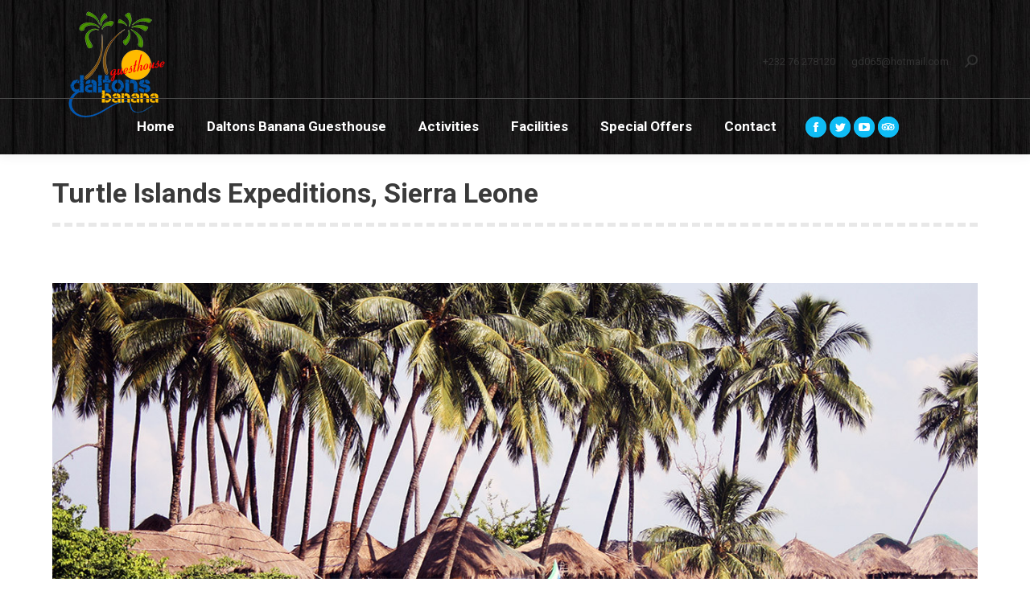

--- FILE ---
content_type: text/html; charset=UTF-8
request_url: https://daltonsbananaguesthouse.com/project/turtle-island-excursions/
body_size: 14778
content:
<!DOCTYPE html>
<!--[if !(IE 6) | !(IE 7) | !(IE 8)  ]><!-->
<html lang="en-US" class="no-js">
<!--<![endif]-->
<head>
	<meta charset="UTF-8" />
		<meta name="viewport" content="width=device-width, initial-scale=1, maximum-scale=1, user-scalable=0">
		<meta name="theme-color" content="#0fbcf5"/>	<link rel="profile" href="https://gmpg.org/xfn/11" />
	        <script type="text/javascript">
            if (/Android|webOS|iPhone|iPad|iPod|BlackBerry|IEMobile|Opera Mini/i.test(navigator.userAgent)) {
                var originalAddEventListener = EventTarget.prototype.addEventListener,
                    oldWidth = window.innerWidth;

                EventTarget.prototype.addEventListener = function (eventName, eventHandler, useCapture) {
                    if (eventName === "resize") {
                        originalAddEventListener.call(this, eventName, function (event) {
                            if (oldWidth === window.innerWidth) {
                                return;
                            }
                            oldWidth = window.innerWidth;
                            if (eventHandler.handleEvent) {
                                eventHandler.handleEvent.call(this, event);
                            }
                            else {
                                eventHandler.call(this, event);
                            };
                        }, useCapture);
                    }
                    else {
                        originalAddEventListener.call(this, eventName, eventHandler, useCapture);
                    };
                };
            };
        </script>
		<title>Turtle Islands Expeditions, Sierra Leone &#8211; Holiday Resort in Sierra Leone</title>
<meta name='robots' content='max-image-preview:large' />
<link rel='dns-prefetch' href='//cdnjs.cloudflare.com' />
<link rel='dns-prefetch' href='//fonts.googleapis.com' />
<link rel='dns-prefetch' href='//s.w.org' />
<link rel="alternate" type="application/rss+xml" title="Holiday Resort in Sierra Leone &raquo; Feed" href="https://daltonsbananaguesthouse.com/feed/" />
<link rel="alternate" type="application/rss+xml" title="Holiday Resort in Sierra Leone &raquo; Comments Feed" href="https://daltonsbananaguesthouse.com/comments/feed/" />
		<!-- This site uses the Google Analytics by MonsterInsights plugin v8.3.4 - Using Analytics tracking - https://www.monsterinsights.com/ -->
							<script src="//www.googletagmanager.com/gtag/js?id=UA-65132006-1"  data-cfasync="false" data-wpfc-render="false" type="text/javascript" async></script>
			<script data-cfasync="false" data-wpfc-render="false" type="text/javascript">
				var mi_version = '8.3.4';
				var mi_track_user = true;
				var mi_no_track_reason = '';
				
								var disableStrs = [
															'ga-disable-UA-65132006-1',
									];

				/* Function to detect opted out users */
				function __gtagTrackerIsOptedOut() {
					for ( var index = 0; index < disableStrs.length; index++ ) {
						if ( document.cookie.indexOf( disableStrs[ index ] + '=true' ) > -1 ) {
							return true;
						}
					}

					return false;
				}

				/* Disable tracking if the opt-out cookie exists. */
				if ( __gtagTrackerIsOptedOut() ) {
					for ( var index = 0; index < disableStrs.length; index++ ) {
						window[ disableStrs[ index ] ] = true;
					}
				}

				/* Opt-out function */
				function __gtagTrackerOptout() {
					for ( var index = 0; index < disableStrs.length; index++ ) {
						document.cookie = disableStrs[ index ] + '=true; expires=Thu, 31 Dec 2099 23:59:59 UTC; path=/';
						window[ disableStrs[ index ] ] = true;
					}
				}

				if ( 'undefined' === typeof gaOptout ) {
					function gaOptout() {
						__gtagTrackerOptout();
					}
				}
								window.dataLayer = window.dataLayer || [];

				window.MonsterInsightsDualTracker = {
					helpers: {},
					trackers: {},
				};
				if ( mi_track_user ) {
					function __gtagDataLayer() {
						dataLayer.push( arguments );
					}

					function __gtagTracker( type, name, parameters ) {
						if (!parameters) {
							parameters = {};
						}

						if (parameters.send_to) {
							__gtagDataLayer.apply( null, arguments );
							return;
						}

						if ( type === 'event' ) {
							
															parameters.send_to = monsterinsights_frontend.ua;
								__gtagDataLayer( type, name, parameters );
													} else {
							__gtagDataLayer.apply( null, arguments );
						}
					}
					__gtagTracker( 'js', new Date() );
					__gtagTracker( 'set', {
						'developer_id.dZGIzZG' : true,
											} );
															__gtagTracker( 'config', 'UA-65132006-1', {"forceSSL":"true"} );
										window.gtag = __gtagTracker;											(function () {
							/* https://developers.google.com/analytics/devguides/collection/analyticsjs/ */
							/* ga and __gaTracker compatibility shim. */
							var noopfn = function () {
								return null;
							};
							var newtracker = function () {
								return new Tracker();
							};
							var Tracker = function () {
								return null;
							};
							var p = Tracker.prototype;
							p.get = noopfn;
							p.set = noopfn;
							p.send = function (){
								var args = Array.prototype.slice.call(arguments);
								args.unshift( 'send' );
								__gaTracker.apply(null, args);
							};
							var __gaTracker = function () {
								var len = arguments.length;
								if ( len === 0 ) {
									return;
								}
								var f = arguments[len - 1];
								if ( typeof f !== 'object' || f === null || typeof f.hitCallback !== 'function' ) {
									if ( 'send' === arguments[0] ) {
										var hitConverted, hitObject = false, action;
										if ( 'event' === arguments[1] ) {
											if ( 'undefined' !== typeof arguments[3] ) {
												hitObject = {
													'eventAction': arguments[3],
													'eventCategory': arguments[2],
													'eventLabel': arguments[4],
													'value': arguments[5] ? arguments[5] : 1,
												}
											}
										}
										if ( 'pageview' === arguments[1] ) {
											if ( 'undefined' !== typeof arguments[2] ) {
												hitObject = {
													'eventAction': 'page_view',
													'page_path' : arguments[2],
												}
											}
										}
										if ( typeof arguments[2] === 'object' ) {
											hitObject = arguments[2];
										}
										if ( typeof arguments[5] === 'object' ) {
											Object.assign( hitObject, arguments[5] );
										}
										if ( 'undefined' !== typeof arguments[1].hitType ) {
											hitObject = arguments[1];
											if ( 'pageview' === hitObject.hitType ) {
												hitObject.eventAction = 'page_view';
											}
										}
										if ( hitObject ) {
											action = 'timing' === arguments[1].hitType ? 'timing_complete' : hitObject.eventAction;
											hitConverted = mapArgs( hitObject );
											__gtagTracker( 'event', action, hitConverted );
										}
									}
									return;
								}

								function mapArgs( args ) {
									var arg, hit = {};
									var gaMap = {
										'eventCategory': 'event_category',
										'eventAction': 'event_action',
										'eventLabel': 'event_label',
										'eventValue': 'event_value',
										'nonInteraction': 'non_interaction',
										'timingCategory': 'event_category',
										'timingVar': 'name',
										'timingValue': 'value',
										'timingLabel': 'event_label',
										'page' : 'page_path',
										'location' : 'page_location',
										'title' : 'page_title',
									};
									for ( arg in args ) {
																				if ( ! ( ! args.hasOwnProperty(arg) || ! gaMap.hasOwnProperty(arg) ) ) {
											hit[gaMap[arg]] = args[arg];
										} else {
											hit[arg] = args[arg];
										}
									}
									return hit;
								}

								try {
									f.hitCallback();
								} catch ( ex ) {
								}
							};
							__gaTracker.create = newtracker;
							__gaTracker.getByName = newtracker;
							__gaTracker.getAll = function () {
								return [];
							};
							__gaTracker.remove = noopfn;
							__gaTracker.loaded = true;
							window['__gaTracker'] = __gaTracker;
						})();
									} else {
										console.log( "" );
					( function () {
							function __gtagTracker() {
								return null;
							}
							window['__gtagTracker'] = __gtagTracker;
							window['gtag'] = __gtagTracker;
					} )();
									}
			</script>
				<!-- / Google Analytics by MonsterInsights -->
		<script type="text/javascript">
window._wpemojiSettings = {"baseUrl":"https:\/\/s.w.org\/images\/core\/emoji\/13.1.0\/72x72\/","ext":".png","svgUrl":"https:\/\/s.w.org\/images\/core\/emoji\/13.1.0\/svg\/","svgExt":".svg","source":{"concatemoji":"https:\/\/daltonsbananaguesthouse.com\/wp-includes\/js\/wp-emoji-release.min.js?ver=5.9.5"}};
/*! This file is auto-generated */
!function(e,a,t){var n,r,o,i=a.createElement("canvas"),p=i.getContext&&i.getContext("2d");function s(e,t){var a=String.fromCharCode;p.clearRect(0,0,i.width,i.height),p.fillText(a.apply(this,e),0,0);e=i.toDataURL();return p.clearRect(0,0,i.width,i.height),p.fillText(a.apply(this,t),0,0),e===i.toDataURL()}function c(e){var t=a.createElement("script");t.src=e,t.defer=t.type="text/javascript",a.getElementsByTagName("head")[0].appendChild(t)}for(o=Array("flag","emoji"),t.supports={everything:!0,everythingExceptFlag:!0},r=0;r<o.length;r++)t.supports[o[r]]=function(e){if(!p||!p.fillText)return!1;switch(p.textBaseline="top",p.font="600 32px Arial",e){case"flag":return s([127987,65039,8205,9895,65039],[127987,65039,8203,9895,65039])?!1:!s([55356,56826,55356,56819],[55356,56826,8203,55356,56819])&&!s([55356,57332,56128,56423,56128,56418,56128,56421,56128,56430,56128,56423,56128,56447],[55356,57332,8203,56128,56423,8203,56128,56418,8203,56128,56421,8203,56128,56430,8203,56128,56423,8203,56128,56447]);case"emoji":return!s([10084,65039,8205,55357,56613],[10084,65039,8203,55357,56613])}return!1}(o[r]),t.supports.everything=t.supports.everything&&t.supports[o[r]],"flag"!==o[r]&&(t.supports.everythingExceptFlag=t.supports.everythingExceptFlag&&t.supports[o[r]]);t.supports.everythingExceptFlag=t.supports.everythingExceptFlag&&!t.supports.flag,t.DOMReady=!1,t.readyCallback=function(){t.DOMReady=!0},t.supports.everything||(n=function(){t.readyCallback()},a.addEventListener?(a.addEventListener("DOMContentLoaded",n,!1),e.addEventListener("load",n,!1)):(e.attachEvent("onload",n),a.attachEvent("onreadystatechange",function(){"complete"===a.readyState&&t.readyCallback()})),(n=t.source||{}).concatemoji?c(n.concatemoji):n.wpemoji&&n.twemoji&&(c(n.twemoji),c(n.wpemoji)))}(window,document,window._wpemojiSettings);
</script>
<style type="text/css">
img.wp-smiley,
img.emoji {
	display: inline !important;
	border: none !important;
	box-shadow: none !important;
	height: 1em !important;
	width: 1em !important;
	margin: 0 0.07em !important;
	vertical-align: -0.1em !important;
	background: none !important;
	padding: 0 !important;
}
</style>
	<link rel='stylesheet' id='wp-block-library-css'  href='https://daltonsbananaguesthouse.com/wp-includes/css/dist/block-library/style.min.css?ver=5.9.5' type='text/css' media='all' />
<style id='wp-block-library-theme-inline-css' type='text/css'>
.wp-block-audio figcaption{color:#555;font-size:13px;text-align:center}.is-dark-theme .wp-block-audio figcaption{color:hsla(0,0%,100%,.65)}.wp-block-code>code{font-family:Menlo,Consolas,monaco,monospace;color:#1e1e1e;padding:.8em 1em;border:1px solid #ddd;border-radius:4px}.wp-block-embed figcaption{color:#555;font-size:13px;text-align:center}.is-dark-theme .wp-block-embed figcaption{color:hsla(0,0%,100%,.65)}.blocks-gallery-caption{color:#555;font-size:13px;text-align:center}.is-dark-theme .blocks-gallery-caption{color:hsla(0,0%,100%,.65)}.wp-block-image figcaption{color:#555;font-size:13px;text-align:center}.is-dark-theme .wp-block-image figcaption{color:hsla(0,0%,100%,.65)}.wp-block-pullquote{border-top:4px solid;border-bottom:4px solid;margin-bottom:1.75em;color:currentColor}.wp-block-pullquote__citation,.wp-block-pullquote cite,.wp-block-pullquote footer{color:currentColor;text-transform:uppercase;font-size:.8125em;font-style:normal}.wp-block-quote{border-left:.25em solid;margin:0 0 1.75em;padding-left:1em}.wp-block-quote cite,.wp-block-quote footer{color:currentColor;font-size:.8125em;position:relative;font-style:normal}.wp-block-quote.has-text-align-right{border-left:none;border-right:.25em solid;padding-left:0;padding-right:1em}.wp-block-quote.has-text-align-center{border:none;padding-left:0}.wp-block-quote.is-large,.wp-block-quote.is-style-large,.wp-block-quote.is-style-plain{border:none}.wp-block-search .wp-block-search__label{font-weight:700}.wp-block-group:where(.has-background){padding:1.25em 2.375em}.wp-block-separator{border:none;border-bottom:2px solid;margin-left:auto;margin-right:auto;opacity:.4}.wp-block-separator:not(.is-style-wide):not(.is-style-dots){width:100px}.wp-block-separator.has-background:not(.is-style-dots){border-bottom:none;height:1px}.wp-block-separator.has-background:not(.is-style-wide):not(.is-style-dots){height:2px}.wp-block-table thead{border-bottom:3px solid}.wp-block-table tfoot{border-top:3px solid}.wp-block-table td,.wp-block-table th{padding:.5em;border:1px solid;word-break:normal}.wp-block-table figcaption{color:#555;font-size:13px;text-align:center}.is-dark-theme .wp-block-table figcaption{color:hsla(0,0%,100%,.65)}.wp-block-video figcaption{color:#555;font-size:13px;text-align:center}.is-dark-theme .wp-block-video figcaption{color:hsla(0,0%,100%,.65)}.wp-block-template-part.has-background{padding:1.25em 2.375em;margin-top:0;margin-bottom:0}
</style>
<style id='global-styles-inline-css' type='text/css'>
body{--wp--preset--color--black: #000000;--wp--preset--color--cyan-bluish-gray: #abb8c3;--wp--preset--color--white: #FFF;--wp--preset--color--pale-pink: #f78da7;--wp--preset--color--vivid-red: #cf2e2e;--wp--preset--color--luminous-vivid-orange: #ff6900;--wp--preset--color--luminous-vivid-amber: #fcb900;--wp--preset--color--light-green-cyan: #7bdcb5;--wp--preset--color--vivid-green-cyan: #00d084;--wp--preset--color--pale-cyan-blue: #8ed1fc;--wp--preset--color--vivid-cyan-blue: #0693e3;--wp--preset--color--vivid-purple: #9b51e0;--wp--preset--color--accent: #0fbcf5;--wp--preset--color--dark-gray: #111;--wp--preset--color--light-gray: #767676;--wp--preset--gradient--vivid-cyan-blue-to-vivid-purple: linear-gradient(135deg,rgba(6,147,227,1) 0%,rgb(155,81,224) 100%);--wp--preset--gradient--light-green-cyan-to-vivid-green-cyan: linear-gradient(135deg,rgb(122,220,180) 0%,rgb(0,208,130) 100%);--wp--preset--gradient--luminous-vivid-amber-to-luminous-vivid-orange: linear-gradient(135deg,rgba(252,185,0,1) 0%,rgba(255,105,0,1) 100%);--wp--preset--gradient--luminous-vivid-orange-to-vivid-red: linear-gradient(135deg,rgba(255,105,0,1) 0%,rgb(207,46,46) 100%);--wp--preset--gradient--very-light-gray-to-cyan-bluish-gray: linear-gradient(135deg,rgb(238,238,238) 0%,rgb(169,184,195) 100%);--wp--preset--gradient--cool-to-warm-spectrum: linear-gradient(135deg,rgb(74,234,220) 0%,rgb(151,120,209) 20%,rgb(207,42,186) 40%,rgb(238,44,130) 60%,rgb(251,105,98) 80%,rgb(254,248,76) 100%);--wp--preset--gradient--blush-light-purple: linear-gradient(135deg,rgb(255,206,236) 0%,rgb(152,150,240) 100%);--wp--preset--gradient--blush-bordeaux: linear-gradient(135deg,rgb(254,205,165) 0%,rgb(254,45,45) 50%,rgb(107,0,62) 100%);--wp--preset--gradient--luminous-dusk: linear-gradient(135deg,rgb(255,203,112) 0%,rgb(199,81,192) 50%,rgb(65,88,208) 100%);--wp--preset--gradient--pale-ocean: linear-gradient(135deg,rgb(255,245,203) 0%,rgb(182,227,212) 50%,rgb(51,167,181) 100%);--wp--preset--gradient--electric-grass: linear-gradient(135deg,rgb(202,248,128) 0%,rgb(113,206,126) 100%);--wp--preset--gradient--midnight: linear-gradient(135deg,rgb(2,3,129) 0%,rgb(40,116,252) 100%);--wp--preset--duotone--dark-grayscale: url('#wp-duotone-dark-grayscale');--wp--preset--duotone--grayscale: url('#wp-duotone-grayscale');--wp--preset--duotone--purple-yellow: url('#wp-duotone-purple-yellow');--wp--preset--duotone--blue-red: url('#wp-duotone-blue-red');--wp--preset--duotone--midnight: url('#wp-duotone-midnight');--wp--preset--duotone--magenta-yellow: url('#wp-duotone-magenta-yellow');--wp--preset--duotone--purple-green: url('#wp-duotone-purple-green');--wp--preset--duotone--blue-orange: url('#wp-duotone-blue-orange');--wp--preset--font-size--small: 13px;--wp--preset--font-size--medium: 20px;--wp--preset--font-size--large: 36px;--wp--preset--font-size--x-large: 42px;}.has-black-color{color: var(--wp--preset--color--black) !important;}.has-cyan-bluish-gray-color{color: var(--wp--preset--color--cyan-bluish-gray) !important;}.has-white-color{color: var(--wp--preset--color--white) !important;}.has-pale-pink-color{color: var(--wp--preset--color--pale-pink) !important;}.has-vivid-red-color{color: var(--wp--preset--color--vivid-red) !important;}.has-luminous-vivid-orange-color{color: var(--wp--preset--color--luminous-vivid-orange) !important;}.has-luminous-vivid-amber-color{color: var(--wp--preset--color--luminous-vivid-amber) !important;}.has-light-green-cyan-color{color: var(--wp--preset--color--light-green-cyan) !important;}.has-vivid-green-cyan-color{color: var(--wp--preset--color--vivid-green-cyan) !important;}.has-pale-cyan-blue-color{color: var(--wp--preset--color--pale-cyan-blue) !important;}.has-vivid-cyan-blue-color{color: var(--wp--preset--color--vivid-cyan-blue) !important;}.has-vivid-purple-color{color: var(--wp--preset--color--vivid-purple) !important;}.has-black-background-color{background-color: var(--wp--preset--color--black) !important;}.has-cyan-bluish-gray-background-color{background-color: var(--wp--preset--color--cyan-bluish-gray) !important;}.has-white-background-color{background-color: var(--wp--preset--color--white) !important;}.has-pale-pink-background-color{background-color: var(--wp--preset--color--pale-pink) !important;}.has-vivid-red-background-color{background-color: var(--wp--preset--color--vivid-red) !important;}.has-luminous-vivid-orange-background-color{background-color: var(--wp--preset--color--luminous-vivid-orange) !important;}.has-luminous-vivid-amber-background-color{background-color: var(--wp--preset--color--luminous-vivid-amber) !important;}.has-light-green-cyan-background-color{background-color: var(--wp--preset--color--light-green-cyan) !important;}.has-vivid-green-cyan-background-color{background-color: var(--wp--preset--color--vivid-green-cyan) !important;}.has-pale-cyan-blue-background-color{background-color: var(--wp--preset--color--pale-cyan-blue) !important;}.has-vivid-cyan-blue-background-color{background-color: var(--wp--preset--color--vivid-cyan-blue) !important;}.has-vivid-purple-background-color{background-color: var(--wp--preset--color--vivid-purple) !important;}.has-black-border-color{border-color: var(--wp--preset--color--black) !important;}.has-cyan-bluish-gray-border-color{border-color: var(--wp--preset--color--cyan-bluish-gray) !important;}.has-white-border-color{border-color: var(--wp--preset--color--white) !important;}.has-pale-pink-border-color{border-color: var(--wp--preset--color--pale-pink) !important;}.has-vivid-red-border-color{border-color: var(--wp--preset--color--vivid-red) !important;}.has-luminous-vivid-orange-border-color{border-color: var(--wp--preset--color--luminous-vivid-orange) !important;}.has-luminous-vivid-amber-border-color{border-color: var(--wp--preset--color--luminous-vivid-amber) !important;}.has-light-green-cyan-border-color{border-color: var(--wp--preset--color--light-green-cyan) !important;}.has-vivid-green-cyan-border-color{border-color: var(--wp--preset--color--vivid-green-cyan) !important;}.has-pale-cyan-blue-border-color{border-color: var(--wp--preset--color--pale-cyan-blue) !important;}.has-vivid-cyan-blue-border-color{border-color: var(--wp--preset--color--vivid-cyan-blue) !important;}.has-vivid-purple-border-color{border-color: var(--wp--preset--color--vivid-purple) !important;}.has-vivid-cyan-blue-to-vivid-purple-gradient-background{background: var(--wp--preset--gradient--vivid-cyan-blue-to-vivid-purple) !important;}.has-light-green-cyan-to-vivid-green-cyan-gradient-background{background: var(--wp--preset--gradient--light-green-cyan-to-vivid-green-cyan) !important;}.has-luminous-vivid-amber-to-luminous-vivid-orange-gradient-background{background: var(--wp--preset--gradient--luminous-vivid-amber-to-luminous-vivid-orange) !important;}.has-luminous-vivid-orange-to-vivid-red-gradient-background{background: var(--wp--preset--gradient--luminous-vivid-orange-to-vivid-red) !important;}.has-very-light-gray-to-cyan-bluish-gray-gradient-background{background: var(--wp--preset--gradient--very-light-gray-to-cyan-bluish-gray) !important;}.has-cool-to-warm-spectrum-gradient-background{background: var(--wp--preset--gradient--cool-to-warm-spectrum) !important;}.has-blush-light-purple-gradient-background{background: var(--wp--preset--gradient--blush-light-purple) !important;}.has-blush-bordeaux-gradient-background{background: var(--wp--preset--gradient--blush-bordeaux) !important;}.has-luminous-dusk-gradient-background{background: var(--wp--preset--gradient--luminous-dusk) !important;}.has-pale-ocean-gradient-background{background: var(--wp--preset--gradient--pale-ocean) !important;}.has-electric-grass-gradient-background{background: var(--wp--preset--gradient--electric-grass) !important;}.has-midnight-gradient-background{background: var(--wp--preset--gradient--midnight) !important;}.has-small-font-size{font-size: var(--wp--preset--font-size--small) !important;}.has-medium-font-size{font-size: var(--wp--preset--font-size--medium) !important;}.has-large-font-size{font-size: var(--wp--preset--font-size--large) !important;}.has-x-large-font-size{font-size: var(--wp--preset--font-size--x-large) !important;}
</style>
<link rel='stylesheet' id='go-pricing-styles-css'  href='https://daltonsbananaguesthouse.com/wp-content/plugins/go_pricing/assets/css/go_pricing_styles.css?ver=3.3.18' type='text/css' media='all' />
<link rel='stylesheet' id='tp_twitter_plugin_css-css'  href='https://daltonsbananaguesthouse.com/wp-content/plugins/recent-tweets-widget/tp_twitter_plugin.css?ver=1.0' type='text/css' media='screen' />
<link rel='stylesheet' id='the7-Defaults-css'  href='https://daltonsbananaguesthouse.com/wp-content/uploads/smile_fonts/Defaults/Defaults.css?ver=5.9.5' type='text/css' media='all' />
<link rel='stylesheet' id='the7-fontello-css'  href='https://daltonsbananaguesthouse.com/wp-content/themes/dt-the7/fonts/fontello/css/fontello.min.css?ver=10.4.1' type='text/css' media='all' />
<link rel='stylesheet' id='js_composer_front-css'  href='https://daltonsbananaguesthouse.com/wp-content/plugins/js_composer/assets/css/js_composer.min.css?ver=6.8.0' type='text/css' media='all' />
<link rel='stylesheet' id='dt-web-fonts-css'  href='https://fonts.googleapis.com/css?family=Roboto:400,600,700%7CRoboto+Condensed:400,600,700%7COpen+Sans:400,600,700' type='text/css' media='all' />
<link rel='stylesheet' id='dt-main-css'  href='https://daltonsbananaguesthouse.com/wp-content/themes/dt-the7/css/main.min.css?ver=10.4.1' type='text/css' media='all' />
<style id='dt-main-inline-css' type='text/css'>
body #load {
  display: block;
  height: 100%;
  overflow: hidden;
  position: fixed;
  width: 100%;
  z-index: 9901;
  opacity: 1;
  visibility: visible;
  transition: all .35s ease-out;
}
.load-wrap {
  width: 100%;
  height: 100%;
  background-position: center center;
  background-repeat: no-repeat;
  text-align: center;
  display: -ms-flexbox;
  display: -ms-flex;
  display: flex;
  -ms-align-items: center;
  -ms-flex-align: center;
  align-items: center;
  -ms-flex-flow: column wrap;
  flex-flow: column wrap;
  -ms-flex-pack: center;
  -ms-justify-content: center;
  justify-content: center;
}
.load-wrap > svg {
  position: absolute;
  top: 50%;
  left: 50%;
  transform: translate(-50%,-50%);
}
#load {
  background: var(--the7-elementor-beautiful-loading-bg,#0fbcf5);
  --the7-beautiful-spinner-color2: var(--the7-beautiful-spinner-color,#ffffff);
}

</style>
<link rel='stylesheet' id='the7-font-css'  href='https://daltonsbananaguesthouse.com/wp-content/themes/dt-the7/fonts/icomoon-the7-font/icomoon-the7-font.min.css?ver=10.4.1' type='text/css' media='all' />
<link rel='stylesheet' id='the7-custom-scrollbar-css'  href='https://daltonsbananaguesthouse.com/wp-content/themes/dt-the7/lib/custom-scrollbar/custom-scrollbar.min.css?ver=10.4.1' type='text/css' media='all' />
<link rel='stylesheet' id='the7-wpbakery-css'  href='https://daltonsbananaguesthouse.com/wp-content/themes/dt-the7/css/wpbakery.min.css?ver=10.4.1' type='text/css' media='all' />
<link rel='stylesheet' id='the7-core-css'  href='https://daltonsbananaguesthouse.com/wp-content/plugins/dt-the7-core/assets/css/post-type.min.css?ver=2.5.8' type='text/css' media='all' />
<link rel='stylesheet' id='the7-css-vars-css'  href='https://daltonsbananaguesthouse.com/wp-content/uploads/the7-css/css-vars.css?ver=fffdf29efc86' type='text/css' media='all' />
<link rel='stylesheet' id='dt-custom-css'  href='https://daltonsbananaguesthouse.com/wp-content/uploads/the7-css/custom.css?ver=fffdf29efc86' type='text/css' media='all' />
<link rel='stylesheet' id='dt-media-css'  href='https://daltonsbananaguesthouse.com/wp-content/uploads/the7-css/media.css?ver=fffdf29efc86' type='text/css' media='all' />
<link rel='stylesheet' id='the7-mega-menu-css'  href='https://daltonsbananaguesthouse.com/wp-content/uploads/the7-css/mega-menu.css?ver=fffdf29efc86' type='text/css' media='all' />
<link rel='stylesheet' id='the7-elements-albums-portfolio-css'  href='https://daltonsbananaguesthouse.com/wp-content/uploads/the7-css/the7-elements-albums-portfolio.css?ver=fffdf29efc86' type='text/css' media='all' />
<link rel='stylesheet' id='the7-elements-css'  href='https://daltonsbananaguesthouse.com/wp-content/uploads/the7-css/post-type-dynamic.css?ver=fffdf29efc86' type='text/css' media='all' />
<link rel='stylesheet' id='style-css'  href='https://daltonsbananaguesthouse.com/wp-content/themes/dt-the7/style.css?ver=10.4.1' type='text/css' media='all' />
<script type='text/javascript' src='https://daltonsbananaguesthouse.com/wp-includes/js/jquery/jquery.min.js?ver=3.6.0' id='jquery-core-js'></script>
<script type='text/javascript' src='https://daltonsbananaguesthouse.com/wp-includes/js/jquery/jquery-migrate.min.js?ver=3.3.2' id='jquery-migrate-js'></script>
<script type='text/javascript' id='monsterinsights-frontend-script-js-extra'>
/* <![CDATA[ */
var monsterinsights_frontend = {"js_events_tracking":"true","download_extensions":"doc,pdf,ppt,zip,xls,docx,pptx,xlsx","inbound_paths":"[]","home_url":"https:\/\/daltonsbananaguesthouse.com","hash_tracking":"false","ua":"UA-65132006-1","v4_id":""};
/* ]]> */
</script>
<script type='text/javascript' src='https://daltonsbananaguesthouse.com/wp-content/plugins/google-analytics-for-wordpress/assets/js/frontend-gtag.min.js?ver=8.3.4' id='monsterinsights-frontend-script-js'></script>
<script type='text/javascript' id='gw-tweenmax-js-before'>
var oldGS=window.GreenSockGlobals,oldGSQueue=window._gsQueue,oldGSDefine=window._gsDefine;window._gsDefine=null;delete(window._gsDefine);var gwGS=window.GreenSockGlobals={};
</script>
<script type='text/javascript' src='https://cdnjs.cloudflare.com/ajax/libs/gsap/1.11.2/TweenMax.min.js' id='gw-tweenmax-js'></script>
<script type='text/javascript' id='gw-tweenmax-js-after'>
try{window.GreenSockGlobals=null;window._gsQueue=null;window._gsDefine=null;delete(window.GreenSockGlobals);delete(window._gsQueue);delete(window._gsDefine);window.GreenSockGlobals=oldGS;window._gsQueue=oldGSQueue;window._gsDefine=oldGSDefine;}catch(e){}
</script>
<script type='text/javascript' id='dt-above-fold-js-extra'>
/* <![CDATA[ */
var dtLocal = {"themeUrl":"https:\/\/daltonsbananaguesthouse.com\/wp-content\/themes\/dt-the7","passText":"To view this protected post, enter the password below:","moreButtonText":{"loading":"Loading...","loadMore":"Load more"},"postID":"2000","ajaxurl":"https:\/\/daltonsbananaguesthouse.com\/wp-admin\/admin-ajax.php","REST":{"baseUrl":"https:\/\/daltonsbananaguesthouse.com\/wp-json\/the7\/v1","endpoints":{"sendMail":"\/send-mail"}},"contactMessages":{"required":"One or more fields have an error. Please check and try again.","terms":"Please accept the privacy policy.","fillTheCaptchaError":"Please, fill the captcha."},"captchaSiteKey":"","ajaxNonce":"917e5e1031","pageData":"","themeSettings":{"smoothScroll":"on","lazyLoading":false,"accentColor":{"mode":"solid","color":"#0fbcf5"},"desktopHeader":{"height":56},"ToggleCaptionEnabled":"disabled","ToggleCaption":"Navigation","floatingHeader":{"showAfter":220,"showMenu":true,"height":60,"logo":{"showLogo":true,"html":"<img class=\" preload-me\" src=\"https:\/\/daltonsbananaguesthouse.com\/wp-content\/uploads\/2015\/06\/logo_64.png\" srcset=\"https:\/\/daltonsbananaguesthouse.com\/wp-content\/uploads\/2015\/06\/logo_64.png 64w, https:\/\/daltonsbananaguesthouse.com\/wp-content\/uploads\/2015\/06\/logo_128.png 128w\" width=\"64\" height=\"64\"   sizes=\"64px\" alt=\"Holiday Resort in Sierra Leone\" \/>","url":"https:\/\/daltonsbananaguesthouse.com\/"}},"topLine":{"floatingTopLine":{"logo":{"showLogo":false,"html":""}}},"mobileHeader":{"firstSwitchPoint":970,"secondSwitchPoint":400,"firstSwitchPointHeight":60,"secondSwitchPointHeight":60,"mobileToggleCaptionEnabled":"disabled","mobileToggleCaption":"Menu"},"stickyMobileHeaderFirstSwitch":{"logo":{"html":"<img class=\" preload-me\" src=\"https:\/\/daltonsbananaguesthouse.com\/wp-content\/uploads\/2015\/06\/logo_64.png\" srcset=\"https:\/\/daltonsbananaguesthouse.com\/wp-content\/uploads\/2015\/06\/logo_64.png 64w, https:\/\/daltonsbananaguesthouse.com\/wp-content\/uploads\/2015\/06\/logo_128.png 128w\" width=\"64\" height=\"64\"   sizes=\"64px\" alt=\"Holiday Resort in Sierra Leone\" \/>"}},"stickyMobileHeaderSecondSwitch":{"logo":{"html":"<img class=\" preload-me\" src=\"https:\/\/daltonsbananaguesthouse.com\/wp-content\/uploads\/2015\/06\/logo_64.png\" srcset=\"https:\/\/daltonsbananaguesthouse.com\/wp-content\/uploads\/2015\/06\/logo_64.png 64w, https:\/\/daltonsbananaguesthouse.com\/wp-content\/uploads\/2015\/06\/logo_128.png 128w\" width=\"64\" height=\"64\"   sizes=\"64px\" alt=\"Holiday Resort in Sierra Leone\" \/>"}},"content":{"textColor":"#888888","headerColor":"#3a3a3a"},"sidebar":{"switchPoint":992},"boxedWidth":"1280px","stripes":{"stripe1":{"textColor":"#888888","headerColor":"#3a3a3a"},"stripe2":{"textColor":"#888888","headerColor":"#ffffff"},"stripe3":{"textColor":"#ffffff","headerColor":"#ffffff"}}},"VCMobileScreenWidth":"768"};
var dtShare = {"shareButtonText":{"facebook":"Share on Facebook","twitter":"Tweet","pinterest":"Pin it","linkedin":"Share on Linkedin","whatsapp":"Share on Whatsapp"},"overlayOpacity":"85"};
/* ]]> */
</script>
<script type='text/javascript' src='https://daltonsbananaguesthouse.com/wp-content/themes/dt-the7/js/above-the-fold.min.js?ver=10.4.1' id='dt-above-fold-js'></script>
<link rel="https://api.w.org/" href="https://daltonsbananaguesthouse.com/wp-json/" /><link rel="alternate" type="application/json" href="https://daltonsbananaguesthouse.com/wp-json/wp/v2/dt_portfolio/2000" /><link rel="EditURI" type="application/rsd+xml" title="RSD" href="https://daltonsbananaguesthouse.com/xmlrpc.php?rsd" />
<link rel="wlwmanifest" type="application/wlwmanifest+xml" href="https://daltonsbananaguesthouse.com/wp-includes/wlwmanifest.xml" /> 
<meta name="generator" content="WordPress 5.9.5" />
<link rel="canonical" href="https://daltonsbananaguesthouse.com/project/turtle-island-excursions/" />
<link rel='shortlink' href='https://daltonsbananaguesthouse.com/?p=2000' />
<link rel="alternate" type="application/json+oembed" href="https://daltonsbananaguesthouse.com/wp-json/oembed/1.0/embed?url=https%3A%2F%2Fdaltonsbananaguesthouse.com%2Fproject%2Fturtle-island-excursions%2F" />
<link rel="alternate" type="text/xml+oembed" href="https://daltonsbananaguesthouse.com/wp-json/oembed/1.0/embed?url=https%3A%2F%2Fdaltonsbananaguesthouse.com%2Fproject%2Fturtle-island-excursions%2F&#038;format=xml" />
<meta property="og:site_name" content="Holiday Resort in Sierra Leone" />
<meta property="og:title" content="Turtle Islands Expeditions, Sierra Leone" />
<meta property="og:description" content="Turtle Islands are an exciting destination in Sierra Leone. Isolated islands, coconut trees, surreal sand bars..." />
<meta property="og:image" content="https://daltonsbananaguesthouse.com/wp-content/uploads/2015/06/IMG_57302.jpg" />
<meta property="og:url" content="https://daltonsbananaguesthouse.com/project/turtle-island-excursions/" />
<meta property="og:type" content="article" />
<meta name="generator" content="Powered by WPBakery Page Builder - drag and drop page builder for WordPress."/>
<meta name="generator" content="Powered by Slider Revolution 6.5.12 - responsive, Mobile-Friendly Slider Plugin for WordPress with comfortable drag and drop interface." />
<script type="text/javascript" id="the7-loader-script">
document.addEventListener("DOMContentLoaded", function(event) {
	var load = document.getElementById("load");
	if(!load.classList.contains('loader-removed')){
		var removeLoading = setTimeout(function() {
			load.className += " loader-removed";
		}, 300);
	}
});
</script>
		<link rel="icon" href="https://daltonsbananaguesthouse.com/wp-content/uploads/2015/06/favicon16.png" type="image/png" sizes="16x16"/><link rel="icon" href="https://daltonsbananaguesthouse.com/wp-content/uploads/2015/06/favicon32.png" type="image/png" sizes="32x32"/><link rel="apple-touch-icon" href="https://daltonsbananaguesthouse.com/wp-content/uploads/2015/06/logo_60.png"><link rel="apple-touch-icon" sizes="76x76" href="https://daltonsbananaguesthouse.com/wp-content/uploads/2015/06/logo_76.png"><link rel="apple-touch-icon" sizes="120x120" href="https://daltonsbananaguesthouse.com/wp-content/uploads/2015/06/logo_120.png"><link rel="apple-touch-icon" sizes="152x152" href="https://daltonsbananaguesthouse.com/wp-content/uploads/2015/06/logo_152.png"><script>function setREVStartSize(e){
			//window.requestAnimationFrame(function() {
				window.RSIW = window.RSIW===undefined ? window.innerWidth : window.RSIW;
				window.RSIH = window.RSIH===undefined ? window.innerHeight : window.RSIH;
				try {
					var pw = document.getElementById(e.c).parentNode.offsetWidth,
						newh;
					pw = pw===0 || isNaN(pw) ? window.RSIW : pw;
					e.tabw = e.tabw===undefined ? 0 : parseInt(e.tabw);
					e.thumbw = e.thumbw===undefined ? 0 : parseInt(e.thumbw);
					e.tabh = e.tabh===undefined ? 0 : parseInt(e.tabh);
					e.thumbh = e.thumbh===undefined ? 0 : parseInt(e.thumbh);
					e.tabhide = e.tabhide===undefined ? 0 : parseInt(e.tabhide);
					e.thumbhide = e.thumbhide===undefined ? 0 : parseInt(e.thumbhide);
					e.mh = e.mh===undefined || e.mh=="" || e.mh==="auto" ? 0 : parseInt(e.mh,0);
					if(e.layout==="fullscreen" || e.l==="fullscreen")
						newh = Math.max(e.mh,window.RSIH);
					else{
						e.gw = Array.isArray(e.gw) ? e.gw : [e.gw];
						for (var i in e.rl) if (e.gw[i]===undefined || e.gw[i]===0) e.gw[i] = e.gw[i-1];
						e.gh = e.el===undefined || e.el==="" || (Array.isArray(e.el) && e.el.length==0)? e.gh : e.el;
						e.gh = Array.isArray(e.gh) ? e.gh : [e.gh];
						for (var i in e.rl) if (e.gh[i]===undefined || e.gh[i]===0) e.gh[i] = e.gh[i-1];
											
						var nl = new Array(e.rl.length),
							ix = 0,
							sl;
						e.tabw = e.tabhide>=pw ? 0 : e.tabw;
						e.thumbw = e.thumbhide>=pw ? 0 : e.thumbw;
						e.tabh = e.tabhide>=pw ? 0 : e.tabh;
						e.thumbh = e.thumbhide>=pw ? 0 : e.thumbh;
						for (var i in e.rl) nl[i] = e.rl[i]<window.RSIW ? 0 : e.rl[i];
						sl = nl[0];
						for (var i in nl) if (sl>nl[i] && nl[i]>0) { sl = nl[i]; ix=i;}
						var m = pw>(e.gw[ix]+e.tabw+e.thumbw) ? 1 : (pw-(e.tabw+e.thumbw)) / (e.gw[ix]);
						newh =  (e.gh[ix] * m) + (e.tabh + e.thumbh);
					}
					var el = document.getElementById(e.c);
					if (el!==null && el) el.style.height = newh+"px";
					el = document.getElementById(e.c+"_wrapper");
					if (el!==null && el) {
						el.style.height = newh+"px";
						el.style.display = "block";
					}
				} catch(e){
					console.log("Failure at Presize of Slider:" + e)
				}
			//});
		  };</script>
<noscript><style> .wpb_animate_when_almost_visible { opacity: 1; }</style></noscript></head>
<body id="the7-body" class="dt_portfolio-template-default single single-portfolio postid-2000 wp-embed-responsive the7-core-ver-2.5.8 no-comments dt-responsive-on right-mobile-menu-close-icon ouside-menu-close-icon mobile-hamburger-close-bg-enable mobile-hamburger-close-bg-hover-enable  fade-medium-mobile-menu-close-icon fade-medium-menu-close-icon srcset-enabled btn-flat custom-btn-color custom-btn-hover-color phantom-fade phantom-shadow-decoration phantom-custom-logo-on top-header first-switch-logo-left first-switch-menu-right second-switch-logo-left second-switch-menu-right right-mobile-menu layzr-loading-on popup-message-style the7-ver-10.4.1 wpb-js-composer js-comp-ver-6.8.0 vc_responsive">
<svg xmlns="http://www.w3.org/2000/svg" viewBox="0 0 0 0" width="0" height="0" focusable="false" role="none" style="visibility: hidden; position: absolute; left: -9999px; overflow: hidden;" ><defs><filter id="wp-duotone-dark-grayscale"><feColorMatrix color-interpolation-filters="sRGB" type="matrix" values=" .299 .587 .114 0 0 .299 .587 .114 0 0 .299 .587 .114 0 0 .299 .587 .114 0 0 " /><feComponentTransfer color-interpolation-filters="sRGB" ><feFuncR type="table" tableValues="0 0.49803921568627" /><feFuncG type="table" tableValues="0 0.49803921568627" /><feFuncB type="table" tableValues="0 0.49803921568627" /><feFuncA type="table" tableValues="1 1" /></feComponentTransfer><feComposite in2="SourceGraphic" operator="in" /></filter></defs></svg><svg xmlns="http://www.w3.org/2000/svg" viewBox="0 0 0 0" width="0" height="0" focusable="false" role="none" style="visibility: hidden; position: absolute; left: -9999px; overflow: hidden;" ><defs><filter id="wp-duotone-grayscale"><feColorMatrix color-interpolation-filters="sRGB" type="matrix" values=" .299 .587 .114 0 0 .299 .587 .114 0 0 .299 .587 .114 0 0 .299 .587 .114 0 0 " /><feComponentTransfer color-interpolation-filters="sRGB" ><feFuncR type="table" tableValues="0 1" /><feFuncG type="table" tableValues="0 1" /><feFuncB type="table" tableValues="0 1" /><feFuncA type="table" tableValues="1 1" /></feComponentTransfer><feComposite in2="SourceGraphic" operator="in" /></filter></defs></svg><svg xmlns="http://www.w3.org/2000/svg" viewBox="0 0 0 0" width="0" height="0" focusable="false" role="none" style="visibility: hidden; position: absolute; left: -9999px; overflow: hidden;" ><defs><filter id="wp-duotone-purple-yellow"><feColorMatrix color-interpolation-filters="sRGB" type="matrix" values=" .299 .587 .114 0 0 .299 .587 .114 0 0 .299 .587 .114 0 0 .299 .587 .114 0 0 " /><feComponentTransfer color-interpolation-filters="sRGB" ><feFuncR type="table" tableValues="0.54901960784314 0.98823529411765" /><feFuncG type="table" tableValues="0 1" /><feFuncB type="table" tableValues="0.71764705882353 0.25490196078431" /><feFuncA type="table" tableValues="1 1" /></feComponentTransfer><feComposite in2="SourceGraphic" operator="in" /></filter></defs></svg><svg xmlns="http://www.w3.org/2000/svg" viewBox="0 0 0 0" width="0" height="0" focusable="false" role="none" style="visibility: hidden; position: absolute; left: -9999px; overflow: hidden;" ><defs><filter id="wp-duotone-blue-red"><feColorMatrix color-interpolation-filters="sRGB" type="matrix" values=" .299 .587 .114 0 0 .299 .587 .114 0 0 .299 .587 .114 0 0 .299 .587 .114 0 0 " /><feComponentTransfer color-interpolation-filters="sRGB" ><feFuncR type="table" tableValues="0 1" /><feFuncG type="table" tableValues="0 0.27843137254902" /><feFuncB type="table" tableValues="0.5921568627451 0.27843137254902" /><feFuncA type="table" tableValues="1 1" /></feComponentTransfer><feComposite in2="SourceGraphic" operator="in" /></filter></defs></svg><svg xmlns="http://www.w3.org/2000/svg" viewBox="0 0 0 0" width="0" height="0" focusable="false" role="none" style="visibility: hidden; position: absolute; left: -9999px; overflow: hidden;" ><defs><filter id="wp-duotone-midnight"><feColorMatrix color-interpolation-filters="sRGB" type="matrix" values=" .299 .587 .114 0 0 .299 .587 .114 0 0 .299 .587 .114 0 0 .299 .587 .114 0 0 " /><feComponentTransfer color-interpolation-filters="sRGB" ><feFuncR type="table" tableValues="0 0" /><feFuncG type="table" tableValues="0 0.64705882352941" /><feFuncB type="table" tableValues="0 1" /><feFuncA type="table" tableValues="1 1" /></feComponentTransfer><feComposite in2="SourceGraphic" operator="in" /></filter></defs></svg><svg xmlns="http://www.w3.org/2000/svg" viewBox="0 0 0 0" width="0" height="0" focusable="false" role="none" style="visibility: hidden; position: absolute; left: -9999px; overflow: hidden;" ><defs><filter id="wp-duotone-magenta-yellow"><feColorMatrix color-interpolation-filters="sRGB" type="matrix" values=" .299 .587 .114 0 0 .299 .587 .114 0 0 .299 .587 .114 0 0 .299 .587 .114 0 0 " /><feComponentTransfer color-interpolation-filters="sRGB" ><feFuncR type="table" tableValues="0.78039215686275 1" /><feFuncG type="table" tableValues="0 0.94901960784314" /><feFuncB type="table" tableValues="0.35294117647059 0.47058823529412" /><feFuncA type="table" tableValues="1 1" /></feComponentTransfer><feComposite in2="SourceGraphic" operator="in" /></filter></defs></svg><svg xmlns="http://www.w3.org/2000/svg" viewBox="0 0 0 0" width="0" height="0" focusable="false" role="none" style="visibility: hidden; position: absolute; left: -9999px; overflow: hidden;" ><defs><filter id="wp-duotone-purple-green"><feColorMatrix color-interpolation-filters="sRGB" type="matrix" values=" .299 .587 .114 0 0 .299 .587 .114 0 0 .299 .587 .114 0 0 .299 .587 .114 0 0 " /><feComponentTransfer color-interpolation-filters="sRGB" ><feFuncR type="table" tableValues="0.65098039215686 0.40392156862745" /><feFuncG type="table" tableValues="0 1" /><feFuncB type="table" tableValues="0.44705882352941 0.4" /><feFuncA type="table" tableValues="1 1" /></feComponentTransfer><feComposite in2="SourceGraphic" operator="in" /></filter></defs></svg><svg xmlns="http://www.w3.org/2000/svg" viewBox="0 0 0 0" width="0" height="0" focusable="false" role="none" style="visibility: hidden; position: absolute; left: -9999px; overflow: hidden;" ><defs><filter id="wp-duotone-blue-orange"><feColorMatrix color-interpolation-filters="sRGB" type="matrix" values=" .299 .587 .114 0 0 .299 .587 .114 0 0 .299 .587 .114 0 0 .299 .587 .114 0 0 " /><feComponentTransfer color-interpolation-filters="sRGB" ><feFuncR type="table" tableValues="0.098039215686275 1" /><feFuncG type="table" tableValues="0 0.66274509803922" /><feFuncB type="table" tableValues="0.84705882352941 0.41960784313725" /><feFuncA type="table" tableValues="1 1" /></feComponentTransfer><feComposite in2="SourceGraphic" operator="in" /></filter></defs></svg><!-- The7 10.4.1 -->
<div id="load" class="spinner-loader">
	<div class="load-wrap"><style type="text/css">
    [class*="the7-spinner-animate-"]{
        animation: spinner-animation 1s cubic-bezier(1,1,1,1) infinite;
        x:46.5px;
        y:40px;
        width:7px;
        height:20px;
        fill:var(--the7-beautiful-spinner-color2);
        opacity: 0.2;
    }
    .the7-spinner-animate-2{
        animation-delay: 0.083s;
    }
    .the7-spinner-animate-3{
        animation-delay: 0.166s;
    }
    .the7-spinner-animate-4{
         animation-delay: 0.25s;
    }
    .the7-spinner-animate-5{
         animation-delay: 0.33s;
    }
    .the7-spinner-animate-6{
         animation-delay: 0.416s;
    }
    .the7-spinner-animate-7{
         animation-delay: 0.5s;
    }
    .the7-spinner-animate-8{
         animation-delay: 0.58s;
    }
    .the7-spinner-animate-9{
         animation-delay: 0.666s;
    }
    .the7-spinner-animate-10{
         animation-delay: 0.75s;
    }
    .the7-spinner-animate-11{
        animation-delay: 0.83s;
    }
    .the7-spinner-animate-12{
        animation-delay: 0.916s;
    }
    @keyframes spinner-animation{
        from {
            opacity: 1;
        }
        to{
            opacity: 0;
        }
    }
</style>
<svg width="75px" height="75px" xmlns="http://www.w3.org/2000/svg" viewBox="0 0 100 100" preserveAspectRatio="xMidYMid">
	<rect class="the7-spinner-animate-1" rx="5" ry="5" transform="rotate(0 50 50) translate(0 -30)"></rect>
	<rect class="the7-spinner-animate-2" rx="5" ry="5" transform="rotate(30 50 50) translate(0 -30)"></rect>
	<rect class="the7-spinner-animate-3" rx="5" ry="5" transform="rotate(60 50 50) translate(0 -30)"></rect>
	<rect class="the7-spinner-animate-4" rx="5" ry="5" transform="rotate(90 50 50) translate(0 -30)"></rect>
	<rect class="the7-spinner-animate-5" rx="5" ry="5" transform="rotate(120 50 50) translate(0 -30)"></rect>
	<rect class="the7-spinner-animate-6" rx="5" ry="5" transform="rotate(150 50 50) translate(0 -30)"></rect>
	<rect class="the7-spinner-animate-7" rx="5" ry="5" transform="rotate(180 50 50) translate(0 -30)"></rect>
	<rect class="the7-spinner-animate-8" rx="5" ry="5" transform="rotate(210 50 50) translate(0 -30)"></rect>
	<rect class="the7-spinner-animate-9" rx="5" ry="5" transform="rotate(240 50 50) translate(0 -30)"></rect>
	<rect class="the7-spinner-animate-10" rx="5" ry="5" transform="rotate(270 50 50) translate(0 -30)"></rect>
	<rect class="the7-spinner-animate-11" rx="5" ry="5" transform="rotate(300 50 50) translate(0 -30)"></rect>
	<rect class="the7-spinner-animate-12" rx="5" ry="5" transform="rotate(330 50 50) translate(0 -30)"></rect>
</svg></div>
</div>
<div id="page" >
	<a class="skip-link screen-reader-text" href="#content">Skip to content</a>

<div class="masthead classic-header center full-width-line widgets shadow-decoration shadow-mobile-header-decoration small-mobile-menu-icon dt-parent-menu-clickable show-sub-menu-on-hover show-device-logo show-mobile-logo"  role="banner">

	<div class="top-bar line-content top-bar-empty top-bar-line-hide">
	<div class="top-bar-bg" ></div>
	<div class="mini-widgets left-widgets"></div><div class="mini-widgets right-widgets"></div></div>

	<header class="header-bar">

		<div class="branding">
	<div id="site-title" class="assistive-text">Holiday Resort in Sierra Leone</div>
	<div id="site-description" class="assistive-text">Daltons Banana Guesthouse</div>
	<a class="" href="https://daltonsbananaguesthouse.com/"><img class=" preload-me" src="https://daltonsbananaguesthouse.com/wp-content/uploads/2015/06/logo_152.png" srcset="https://daltonsbananaguesthouse.com/wp-content/uploads/2015/06/logo_152.png 152w, https://daltonsbananaguesthouse.com/wp-content/uploads/2015/06/logo_128.png 128w" width="152" height="152"   sizes="152px" alt="Holiday Resort in Sierra Leone" /><img class="mobile-logo preload-me" src="https://daltonsbananaguesthouse.com/wp-content/uploads/2015/06/logo_64.png" srcset="https://daltonsbananaguesthouse.com/wp-content/uploads/2015/06/logo_64.png 64w, https://daltonsbananaguesthouse.com/wp-content/uploads/2015/06/logo_128.png 128w" width="64" height="64"   sizes="64px" alt="Holiday Resort in Sierra Leone" /></a><div class="mini-widgets"></div><div class="mini-widgets"><span class="mini-contacts phone mini-icon-off show-on-desktop in-menu-first-switch in-menu-second-switch">+232 76 278120</span><span class="mini-contacts email mini-icon-off show-on-desktop in-menu-first-switch in-menu-second-switch"><a href="/cdn-cgi/l/email-protection" class="__cf_email__" data-cfemail="baddde8a8c8ffad2d5ced7dbd3d694d9d5d7">[email&#160;protected]</a></span><div class="mini-search show-on-desktop near-logo-first-switch in-menu-second-switch popup-search custom-icon"><form class="searchform mini-widget-searchform" role="search" method="get" action="https://daltonsbananaguesthouse.com/">

	<div class="screen-reader-text">Search:</div>

	
		<a href="" class="submit text-disable"><i class=" mw-icon the7-mw-icon-search-bold"></i></a>
		<div class="popup-search-wrap">
			<input type="text" class="field searchform-s" name="s" value="" placeholder="Type and hit enter …" title="Search form"/>
			<a href="" class="search-icon"><i class="the7-mw-icon-search-bold"></i></a>
		</div>

			<input type="submit" class="assistive-text searchsubmit" value="Go!"/>
</form>
</div></div></div>

		<nav class="navigation">

			<ul id="primary-menu" class="main-nav bg-outline-decoration hover-outline-decoration active-bg-decoration outside-item-remove-margin" role="menubar"><li class="menu-item menu-item-type-post_type menu-item-object-page menu-item-home menu-item-1634 first depth-0" role="presentation"><a href='https://daltonsbananaguesthouse.com/' data-level='1' role="menuitem"><span class="menu-item-text"><span class="menu-text">Home</span></span></a></li> <li class="menu-item menu-item-type-post_type menu-item-object-page menu-item-1771 depth-0" role="presentation"><a href='https://daltonsbananaguesthouse.com/about-us/' data-level='1' role="menuitem"><span class="menu-item-text"><span class="menu-text">Daltons Banana Guesthouse</span></span></a></li> <li class="menu-item menu-item-type-custom menu-item-object-custom menu-item-has-children menu-item-2043 has-children depth-0" role="presentation"><a href='#' data-level='1' role="menuitem"><span class="menu-item-text"><span class="menu-text">Activities</span></span></a><ul class="sub-nav hover-style-bg level-arrows-on" role="menubar"><li class="menu-item menu-item-type-custom menu-item-object-custom menu-item-1998 first depth-1" role="presentation"><a href="https://daltonsbananaguesthouse.com/ourservices/sportfishing" data-level='2' role="menuitem"><span class="menu-item-text"><span class="menu-text">Sport Fishing</span></span></a></li> <li class="menu-item menu-item-type-custom menu-item-object-custom menu-item-1864 depth-1" role="presentation"><a href="https://daltonsbananaguesthouse.com/ourservices/scuba-diving" data-level='2' role="menuitem"><span class="menu-item-text"><span class="menu-text">Scuba Diving</span></span></a></li> <li class="menu-item menu-item-type-custom menu-item-object-custom menu-item-1866 depth-1" role="presentation"><a href="https://daltonsbananaguesthouse.com/ourservices/snorkeling" data-level='2' role="menuitem"><span class="menu-item-text"><span class="menu-text">Snorkeling</span></span></a></li> <li class="menu-item menu-item-type-custom menu-item-object-custom menu-item-1867 depth-1" role="presentation"><a href="https://daltonsbananaguesthouse.com/ourservices/watersports" data-level='2' role="menuitem"><span class="menu-item-text"><span class="menu-text">Water Sports</span></span></a></li> <li class="menu-item menu-item-type-custom menu-item-object-custom menu-item-1868 depth-1" role="presentation"><a href="https://daltonsbananaguesthouse.com/ourservices/turtle-island-excursions" data-level='2' role="menuitem"><span class="menu-item-text"><span class="menu-text">Turtle Island Excursions</span></span></a></li> <li class="menu-item menu-item-type-custom menu-item-object-custom menu-item-1870 depth-1" role="presentation"><a href="https://daltonsbananaguesthouse.com/ourservices/historical-tours-2" data-level='2' role="menuitem"><span class="menu-item-text"><span class="menu-text">Historical Tours</span></span></a></li> <li class="menu-item menu-item-type-custom menu-item-object-custom menu-item-1869 depth-1" role="presentation"><a href="https://daltonsbananaguesthouse.com/ourservices/bird-watching-forest-walks" data-level='2' role="menuitem"><span class="menu-item-text"><span class="menu-text">Guided Forest Walks</span></span></a></li> <li class="menu-item menu-item-type-custom menu-item-object-custom menu-item-2015 depth-1" role="presentation"><a href="https://daltonsbananaguesthouse.com/ourservices/weddings" data-level='2' role="menuitem"><span class="menu-item-text"><span class="menu-text">Weddings</span></span></a></li> </ul></li> <li class="menu-item menu-item-type-custom menu-item-object-custom menu-item-1863 depth-0" role="presentation"><a href="https://daltonsbananaguesthouse.com/ourservices/facilities" data-level='1' role="menuitem"><span class="menu-item-text"><span class="menu-text">Facilities</span></span></a></li> <li class="menu-item menu-item-type-post_type menu-item-object-page menu-item-1779 depth-0" role="presentation"><a href='https://daltonsbananaguesthouse.com/daltons-banana-guesthouse-offers/' data-level='1' role="menuitem"><span class="menu-item-text"><span class="menu-text">Special Offers</span></span></a></li> <li class="menu-item menu-item-type-post_type menu-item-object-page menu-item-1633 last depth-0" role="presentation"><a href='https://daltonsbananaguesthouse.com/daltons-contact/' data-level='1' role="menuitem"><span class="menu-item-text"><span class="menu-text">Contact</span></span></a></li> </ul>
			<div class="mini-widgets"><div class="soc-ico show-on-desktop in-menu-first-switch in-menu-second-switch accent-bg accent-border border-on  hover-disabled-border  hover-border-off"><a title="Facebook page opens in new window" href="https://www.facebook.com/pages/Daltons-Banana-Guesthouse/519748078146036?fref=ts" target="_blank" class="facebook"><span class="soc-font-icon"></span><span class="screen-reader-text">Facebook page opens in new window</span></a><a title="Twitter page opens in new window" href="https://twitter.com/SportFishingSL" target="_blank" class="twitter"><span class="soc-font-icon"></span><span class="screen-reader-text">Twitter page opens in new window</span></a><a title="YouTube page opens in new window" href="https://www.youtube.com/channel/UCRzVSVJNAChcODDcpSXYg9w" target="_blank" class="you-tube"><span class="soc-font-icon"></span><span class="screen-reader-text">YouTube page opens in new window</span></a><a title="TripAdvisor page opens in new window" href="http://www.tripadvisor.com.gr/Hotel_Review-g1597974-d1597875-Reviews-Daltons_Banana_Guest_House-Dublin_Island_Banana_Islands_Western_Area.html" target="_blank" class="tripedvisor"><span class="soc-font-icon"></span><span class="screen-reader-text">TripAdvisor page opens in new window</span></a></div></div>
		</nav>

	</header>

</div>
<div class="dt-mobile-header mobile-menu-show-divider">
	<div class="dt-close-mobile-menu-icon"><div class="close-line-wrap"><span class="close-line"></span><span class="close-line"></span><span class="close-line"></span></div></div>	<ul id="mobile-menu" class="mobile-main-nav" role="menubar">
		<li class="menu-item menu-item-type-post_type menu-item-object-page menu-item-home menu-item-1634 first depth-0" role="presentation"><a href='https://daltonsbananaguesthouse.com/' data-level='1' role="menuitem"><span class="menu-item-text"><span class="menu-text">Home</span></span></a></li> <li class="menu-item menu-item-type-post_type menu-item-object-page menu-item-1771 depth-0" role="presentation"><a href='https://daltonsbananaguesthouse.com/about-us/' data-level='1' role="menuitem"><span class="menu-item-text"><span class="menu-text">Daltons Banana Guesthouse</span></span></a></li> <li class="menu-item menu-item-type-custom menu-item-object-custom menu-item-has-children menu-item-2043 has-children depth-0" role="presentation"><a href='#' data-level='1' role="menuitem"><span class="menu-item-text"><span class="menu-text">Activities</span></span></a><ul class="sub-nav hover-style-bg level-arrows-on" role="menubar"><li class="menu-item menu-item-type-custom menu-item-object-custom menu-item-1998 first depth-1" role="presentation"><a href="https://daltonsbananaguesthouse.com/ourservices/sportfishing" data-level='2' role="menuitem"><span class="menu-item-text"><span class="menu-text">Sport Fishing</span></span></a></li> <li class="menu-item menu-item-type-custom menu-item-object-custom menu-item-1864 depth-1" role="presentation"><a href="https://daltonsbananaguesthouse.com/ourservices/scuba-diving" data-level='2' role="menuitem"><span class="menu-item-text"><span class="menu-text">Scuba Diving</span></span></a></li> <li class="menu-item menu-item-type-custom menu-item-object-custom menu-item-1866 depth-1" role="presentation"><a href="https://daltonsbananaguesthouse.com/ourservices/snorkeling" data-level='2' role="menuitem"><span class="menu-item-text"><span class="menu-text">Snorkeling</span></span></a></li> <li class="menu-item menu-item-type-custom menu-item-object-custom menu-item-1867 depth-1" role="presentation"><a href="https://daltonsbananaguesthouse.com/ourservices/watersports" data-level='2' role="menuitem"><span class="menu-item-text"><span class="menu-text">Water Sports</span></span></a></li> <li class="menu-item menu-item-type-custom menu-item-object-custom menu-item-1868 depth-1" role="presentation"><a href="https://daltonsbananaguesthouse.com/ourservices/turtle-island-excursions" data-level='2' role="menuitem"><span class="menu-item-text"><span class="menu-text">Turtle Island Excursions</span></span></a></li> <li class="menu-item menu-item-type-custom menu-item-object-custom menu-item-1870 depth-1" role="presentation"><a href="https://daltonsbananaguesthouse.com/ourservices/historical-tours-2" data-level='2' role="menuitem"><span class="menu-item-text"><span class="menu-text">Historical Tours</span></span></a></li> <li class="menu-item menu-item-type-custom menu-item-object-custom menu-item-1869 depth-1" role="presentation"><a href="https://daltonsbananaguesthouse.com/ourservices/bird-watching-forest-walks" data-level='2' role="menuitem"><span class="menu-item-text"><span class="menu-text">Guided Forest Walks</span></span></a></li> <li class="menu-item menu-item-type-custom menu-item-object-custom menu-item-2015 depth-1" role="presentation"><a href="https://daltonsbananaguesthouse.com/ourservices/weddings" data-level='2' role="menuitem"><span class="menu-item-text"><span class="menu-text">Weddings</span></span></a></li> </ul></li> <li class="menu-item menu-item-type-custom menu-item-object-custom menu-item-1863 depth-0" role="presentation"><a href="https://daltonsbananaguesthouse.com/ourservices/facilities" data-level='1' role="menuitem"><span class="menu-item-text"><span class="menu-text">Facilities</span></span></a></li> <li class="menu-item menu-item-type-post_type menu-item-object-page menu-item-1779 depth-0" role="presentation"><a href='https://daltonsbananaguesthouse.com/daltons-banana-guesthouse-offers/' data-level='1' role="menuitem"><span class="menu-item-text"><span class="menu-text">Special Offers</span></span></a></li> <li class="menu-item menu-item-type-post_type menu-item-object-page menu-item-1633 last depth-0" role="presentation"><a href='https://daltonsbananaguesthouse.com/daltons-contact/' data-level='1' role="menuitem"><span class="menu-item-text"><span class="menu-text">Contact</span></span></a></li> 	</ul>
	<div class='mobile-mini-widgets-in-menu'></div>
</div>


		<div class="page-title title-left breadcrumbs-off breadcrumbs-mobile-off page-title-responsive-enabled">
			<div class="wf-wrap">

				<div class="page-title-head hgroup"><h1 class="entry-title">Turtle Islands Expeditions, Sierra Leone</h1></div>			</div>
		</div>

		

<div id="main" class="sidebar-none sidebar-divider-vertical">

	
	<div class="main-gradient"></div>
	<div class="wf-wrap">
	<div class="wf-container-main">

	

			<div id="content" class="content" role="main">

				
	<article id="post-2000" class="project-post post-2000 dt_portfolio type-dt_portfolio status-publish has-post-thumbnail dt_portfolio_category-banana-activities dt_portfolio_category-8 description-off">

		<div class="project-slider"><div class="images-container"><img class="preload-me lazy-load" src="data:image/svg+xml,%3Csvg%20xmlns%3D&#39;http%3A%2F%2Fwww.w3.org%2F2000%2Fsvg&#39;%20viewBox%3D&#39;0%200%201280%20640&#39;%2F%3E" data-src="https://daltonsbananaguesthouse.com/wp-content/uploads/2015/06/IMG_57302-1280x640.jpg" data-srcset="https://daltonsbananaguesthouse.com/wp-content/uploads/2015/06/IMG_57302-1280x640.jpg 1280w"  alt="" width="1280" height="640"  /></div></div><div class="project-content"><div class="vc_row wpb_row vc_row-fluid dt-default" style="margin-top: -40px;margin-bottom: 15px">
	<div class="vc_col-sm-12 wpb_column column_container ">
		<div class="wpb_wrapper">
			
	<div class="wpb_text_column wpb_content_element " >
		<div class="wpb_wrapper">
			<p></p>

		</div>
	</div>

		</div> 
	</div> 
</div>
	<div class="vc_col-sm-8 vc_col-lg-8 vc_col-md-8 vc_col-xs-12 wpb_column column_container ">
		<div class="wpb_wrapper">
			
	<div class="wpb_text_column wpb_content_element " >
		<div class="wpb_wrapper">
			<p></p>

		</div>
	</div>

		</div> 
	</div> 
<div class="vc_empty_space"   style="height: 40px"><span class="vc_empty_space_inner"></span></div>
	<div class="wpb_text_column wpb_content_element " >
		<div class="wpb_wrapper">
			<h4 style="text-align: left;">Visiting an exciting destination, Turtle Islands</h4>

		</div>
	</div>
<div class="vc_empty_space"   style="height: 5px"><span class="vc_empty_space_inner"></span></div>
	<div class="wpb_text_column wpb_content_element " >
		<div class="wpb_wrapper">
			<h3 style="text-align: left;">Day Trip to Turtle Islands</h3>

		</div>
	</div>
<div class="vc_empty_space"   style="height: 18px"><span class="vc_empty_space_inner"></span></div>
	<div class="wpb_text_column wpb_content_element " >
		<div class="wpb_wrapper">
			<p style="text-align: justify;">Turtle Islands are an exciting destination in Sierra Leone. Isolated islands, coconut trees, surreal sand bars, in one of the few truly remote places left in the world. Apart from the natural beauty and the serenity of the place, visitors will meet the culture of societies with minimal contact with the western world. An excursion to Turtle Islands will reveal the beauty and the secrets of this forgotten destination. If a guest has the opportunity to get to the Turtle Islands during his holidays it is guaranteed that this trip will be on the top of the list of his sightseeing.</p>
<p style="text-align: justify;">Transportation to Turtle Islands Sierra Leone is the first challenge one may face as this is a remote and inaccessible destination even by West African standards. Getting to Turtle islands will require a long journey on the sea and it is imperative that the operator is well prepared and experienced for that undertaking. There is no public transport for Turtle Islands and local fishing boats lack the safety standards for long sea trips.</p>
<p style="text-align: justify;">Turtle Islands Expeditions offers a <strong>day trip</strong> that focuses on the safety, but also on the comfort (trained staff, fishing gear, food, bottled water etc.,) of an excursion in such a remote area. Conveniently located half way between Freetown and Turtle Islands, the boat travel/fuel is reduced significantly to offer an uncompromised experience at affordable cost. A boat especially designed for transportation to Turtle Islands can make the trip in less than 3 hours allowing more time to explore.</p>
<p style="text-align: justify;">Apart from the transportation to the islands,the excursions include tours to several of the Turtle Islands as well as recreational activities such as fishing, swimming, snorkeling etc.</p>
<p style="text-align: justify;">For more information call 079 306677</p>

		</div>
	</div>
<div class="vc_empty_space"   style="height: 24px"><span class="vc_empty_space_inner"></span></div>
	<div class="wpb_text_column wpb_content_element " >
		<div class="wpb_wrapper">
			<p></p>

		</div>
	</div>
</div>
	</article>


			</div><!-- #content -->

			
			</div><!-- .wf-container -->
		</div><!-- .wf-wrap -->

	
	</div><!-- #main -->

	

	
	<!-- !Footer -->
	<footer id="footer" class="footer solid-bg">

		
<!-- !Bottom-bar -->
<div id="bottom-bar" class="solid-bg logo-left" role="contentinfo">
    <div class="wf-wrap">
        <div class="wf-container-bottom">

			<div id="branding-bottom"><a class="" href="https://daltonsbananaguesthouse.com/"><img class=" preload-me" src="https://daltonsbananaguesthouse.com/wp-content/uploads/2015/06/logo_64.png" srcset="https://daltonsbananaguesthouse.com/wp-content/uploads/2015/06/logo_64.png 64w, https://daltonsbananaguesthouse.com/wp-content/uploads/2015/06/logo_128.png 128w" width="64" height="64"   sizes="64px" alt="Holiday Resort in Sierra Leone" /></a></div>
                <div class="wf-float-left">

					Copyright 2015 - All rights reserved to Daltons Banana Guesthouse | Designed by <p><a href="http://www.simplyfine.gr" target="_blank">Simplyfine Design</a></p>
                </div>

			
            <div class="wf-float-right">

				
            </div>

        </div><!-- .wf-container-bottom -->
    </div><!-- .wf-wrap -->
</div><!-- #bottom-bar -->
	</footer><!-- #footer -->


	<a href="#" class="scroll-top"><span class="screen-reader-text">Go to Top</span></a>

</div><!-- #page -->


		<script data-cfasync="false" src="/cdn-cgi/scripts/5c5dd728/cloudflare-static/email-decode.min.js"></script><script>
			window.RS_MODULES = window.RS_MODULES || {};
			window.RS_MODULES.modules = window.RS_MODULES.modules || {};
			window.RS_MODULES.waiting = window.RS_MODULES.waiting || [];
			window.RS_MODULES.defered = true;
			window.RS_MODULES.moduleWaiting = window.RS_MODULES.moduleWaiting || {};
			window.RS_MODULES.type = 'compiled';
		</script>
		<script type="text/html" id="wpb-modifications"></script><link rel='stylesheet' id='the7-stripes-css'  href='https://daltonsbananaguesthouse.com/wp-content/uploads/the7-css/legacy/stripes.css?ver=fffdf29efc86' type='text/css' media='all' />
<link rel='stylesheet' id='rs-plugin-settings-css'  href='https://daltonsbananaguesthouse.com/wp-content/plugins/revslider/public/assets/css/rs6.css?ver=6.5.12' type='text/css' media='all' />
<style id='rs-plugin-settings-inline-css' type='text/css'>
.tp-caption a{color:#ff7302;text-shadow:none;-webkit-transition:all 0.2s ease-out;-moz-transition:all 0.2s ease-out;-o-transition:all 0.2s ease-out;-ms-transition:all 0.2s ease-out}.tp-caption a:hover{color:#ffa902}
</style>
<script type='text/javascript' src='https://daltonsbananaguesthouse.com/wp-content/themes/dt-the7/js/main.min.js?ver=10.4.1' id='dt-main-js'></script>
<script type='text/javascript' src='https://daltonsbananaguesthouse.com/wp-content/plugins/go_pricing/assets/js/go_pricing_scripts.js?ver=3.3.18' id='go-pricing-scripts-js'></script>
<script type='text/javascript' src='https://daltonsbananaguesthouse.com/wp-content/plugins/revslider/public/assets/js/rbtools.min.js?ver=6.5.12' defer async id='tp-tools-js'></script>
<script type='text/javascript' src='https://daltonsbananaguesthouse.com/wp-content/plugins/revslider/public/assets/js/rs6.min.js?ver=6.5.12' defer async id='revmin-js'></script>
<script type='text/javascript' src='https://daltonsbananaguesthouse.com/wp-content/themes/dt-the7/js/legacy.min.js?ver=10.4.1' id='dt-legacy-js'></script>
<script type='text/javascript' src='https://daltonsbananaguesthouse.com/wp-content/themes/dt-the7/lib/jquery-mousewheel/jquery-mousewheel.min.js?ver=10.4.1' id='jquery-mousewheel-js'></script>
<script type='text/javascript' src='https://daltonsbananaguesthouse.com/wp-content/themes/dt-the7/lib/custom-scrollbar/custom-scrollbar.min.js?ver=10.4.1' id='the7-custom-scrollbar-js'></script>
<script type='text/javascript' src='https://daltonsbananaguesthouse.com/wp-content/plugins/dt-the7-core/assets/js/post-type.min.js?ver=2.5.8' id='the7-core-js'></script>
<script type='text/javascript' src='https://daltonsbananaguesthouse.com/wp-content/plugins/js_composer/assets/js/dist/js_composer_front.min.js?ver=6.8.0' id='wpb_composer_front_js-js'></script>

<div class="pswp" tabindex="-1" role="dialog" aria-hidden="true">
	<div class="pswp__bg"></div>
	<div class="pswp__scroll-wrap">
		<div class="pswp__container">
			<div class="pswp__item"></div>
			<div class="pswp__item"></div>
			<div class="pswp__item"></div>
		</div>
		<div class="pswp__ui pswp__ui--hidden">
			<div class="pswp__top-bar">
				<div class="pswp__counter"></div>
				<button class="pswp__button pswp__button--close" title="Close (Esc)" aria-label="Close (Esc)"></button>
				<button class="pswp__button pswp__button--share" title="Share" aria-label="Share"></button>
				<button class="pswp__button pswp__button--fs" title="Toggle fullscreen" aria-label="Toggle fullscreen"></button>
				<button class="pswp__button pswp__button--zoom" title="Zoom in/out" aria-label="Zoom in/out"></button>
				<div class="pswp__preloader">
					<div class="pswp__preloader__icn">
						<div class="pswp__preloader__cut">
							<div class="pswp__preloader__donut"></div>
						</div>
					</div>
				</div>
			</div>
			<div class="pswp__share-modal pswp__share-modal--hidden pswp__single-tap">
				<div class="pswp__share-tooltip"></div> 
			</div>
			<button class="pswp__button pswp__button--arrow--left" title="Previous (arrow left)" aria-label="Previous (arrow left)">
			</button>
			<button class="pswp__button pswp__button--arrow--right" title="Next (arrow right)" aria-label="Next (arrow right)">
			</button>
			<div class="pswp__caption">
				<div class="pswp__caption__center"></div>
			</div>
		</div>
	</div>
</div>
<script defer src="https://static.cloudflareinsights.com/beacon.min.js/vcd15cbe7772f49c399c6a5babf22c1241717689176015" integrity="sha512-ZpsOmlRQV6y907TI0dKBHq9Md29nnaEIPlkf84rnaERnq6zvWvPUqr2ft8M1aS28oN72PdrCzSjY4U6VaAw1EQ==" data-cf-beacon='{"version":"2024.11.0","token":"ac6233df1cff4291a1aa68551595f35b","r":1,"server_timing":{"name":{"cfCacheStatus":true,"cfEdge":true,"cfExtPri":true,"cfL4":true,"cfOrigin":true,"cfSpeedBrain":true},"location_startswith":null}}' crossorigin="anonymous"></script>
</body>
</html>
